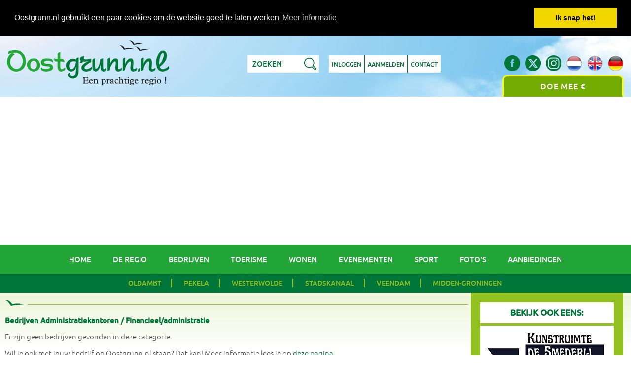

--- FILE ---
content_type: text/html; charset=UTF-8
request_url: https://www.oostgrunn.nl/nl/bedrijven-administratiekantoren-sct237
body_size: 5749
content:
<!DOCTYPE html>
<html xmlns="http://www.w3.org/1999/xhtml" xml:lang="nl" lang="nl">
<head>
<meta http-equiv="Content-Type" content="text/html; charset=utf-8" />
<meta name="viewport" content="width=device-width, initial-scale=1.0" />
<meta http-equiv="X-UA-Compatible" content="IE=edge" />
<title>Bedrijven Administratiekantoren Financieel/administratie | Oostgrunn.nl - een prachtige regio</title>
<meta property="og:title" content="Bedrijven Administratiekantoren Financieel/administratie | Oostgrunn.nl - een prachtige regio" />
<meta name="twitter:title" content="Bedrijven Administratiekantoren Financieel/administratie | Oostgrunn.n" />
<meta name="robots" content="index, follow" />
<meta property="fb:pages" content="417383224991598" />


<meta name="description" content="Administratiekantoren Financieel/administratie Bedrijven en winkels in Oost-Groningen Noord Nederland ondernemers, stichtingen, verenigingen, sportclubs en goede doelen" />
<meta property="og:description" content="Administratiekantoren Financieel/administratie Bedrijven en winkels in Oost-Groningen Noord Nederland ondernemers, stichtingen, verenigingen, sportclubs en goede doelen" />
<meta name="twitter:description" content="Administratiekantoren Financieel/administratie Bedrijven en winkels in Oost-Groningen Noord Nederland ondernemers, stichtingen, verenigingen, sportclubs en goede doelen" />

<meta property="og:site_name" content="Oostgrunn.nl - een prachtige regio" />
<meta property="og:image" content="https://www.oostgrunn.nl/images/logo-oostgrunn.jpg" />
<meta name="twitter:image:src" content="https://www.oostgrunn.nl/images/logo-oostgrunn-vierkant.jpg" />
<link rel="image_src" href="https://www.oostgrunn.nl/images/logo-oostgrunn.jpg" />

<meta property="og:locale" content="nl" />
<meta property="og:type" content="article" />
<meta name="twitter:card" content="summary" />
<meta name="twitter:site" content="@Oostgrunn" />
<meta name="twitter:creator" content="@Oostgrunn" />

<link rel="canonical" href="https://www.oostgrunn.nl/nl/bedrijven-administratiekantoren-sct237" />
<link rel="alternate" href="https://www.oostgrunn.nl/nl/bedrijven-managerial-offices-sct237" hreflang="nl" />
<link rel="alternate" href="https://www.oostgrunn.nl/en/companies-managerial-offices-sct237" hreflang="en" />
<link rel="alternate" href="https://www.oostgrunn.nl/de/unternehmen-verwaltungsburos-sct237" hreflang="de" />

<meta property="og:url" content="https://www.oostgrunn.nl/nl/bedrijven-administratiekantoren-sct237" />
<meta name="twitter:url" content="https://www.oostgrunn.nl/nl/bedrijven-administratiekantoren-sct237" />
<meta name="twitter:domain" content="https://www.oostgrunn.nl/" />
<script type="application/ld+json">
{
  "@context": "http://schema.org",
  "@type": "Organization",
  "url": "https://www.oostgrunn.nl/nl/bedrijven-administratiekantoren-sct237",
  "name": "Bedrijven Administratiekantoren Financieel/administratie | Oostgrunn.n",
  "sameAs": [
    "https://www.facebook.com/Oostgrunn",
    "https://twitter.com/Oostgrunn",
	"https://plus.google.com/+OostgrunnNl-promotie-Oost-Groningen",
    "https://www.instagram.com/oostgrunn/",
    "https://www.linkedin.com/company/oostgrunn-nl---een-prachtige-regio-"
  ],
  "image": "https://www.oostgrunn.nl/images/logo-oostgrunn.jpg",
  "description": "Administratiekantoren Financieel/administratie Bedrijven en winkels in Oost-Groningen Noord Nederland ondernemers, stichtingen, verenigingen, sportclubs en goede doelen"
}
</script>
	
<link rel="shortcut icon" href="https://www.oostgrunn.nl/favicon.ico" />
<link rel="icon" type="image/png" href="https://www.oostgrunn.nl/favicon150x150.png" sizes="32x32" />
<link rel="icon" type="image/png" href="https://www.oostgrunn.nl/favicon300x300.png" sizes="192x192" />
<link rel="apple-touch-icon-precomposed" href="https://www.oostgrunn.nl/favicon300x300.png" />
<meta name="msapplication-TileImage" content="https://www.oostgrunn.nl/favicon300x300.png" />

<link rel="stylesheet" href="/styles/style.css" type="text/css" media="screen" />
<link rel="stylesheet" href="/styles/lightbox.css" type="text/css" media="screen" /><!-- Global site tag (gtag.js) - Google Analytics -->
<script async src="https://www.googletagmanager.com/gtag/js?id=G-KJ0RWG9RSW"></script>
<script>
  window.dataLayer = window.dataLayer || [];
  function gtag(){dataLayer.push(arguments);}
  gtag('js', new Date());
  gtag('config', 'G-KJ0RWG9RSW');
</script>

<!-- Facebook Pixel Code -->
<script>
!function(f,b,e,v,n,t,s){if(f.fbq)return;n=f.fbq=function(){n.callMethod?
n.callMethod.apply(n,arguments):n.queue.push(arguments)};if(!f._fbq)f._fbq=n;
n.push=n;n.loaded=!0;n.version='2.0';n.queue=[];t=b.createElement(e);t.async=!0;
t.src=v;s=b.getElementsByTagName(e)[0];s.parentNode.insertBefore(t,s)}(window,
document,'script','https://connect.facebook.net/en_US/fbevents.js');
fbq('init', '1677337739250124'); // Insert your pixel ID here.
fbq('track', 'PageView');
</script>
<noscript><img height="1" width="1" style="display:none"
src="https://www.facebook.com/tr?id=1677337739250124&ev=PageView&noscript=1" alt="Oost-Groningen Facebook"
/></noscript>
<!-- DO NOT MODIFY -->
<!-- End Facebook Pixel Code -->

<script async src="https://pagead2.googlesyndication.com/pagead/js/adsbygoogle.js?client=ca-pub-8763431182128672" crossorigin="anonymous"></script></head>
<body>
<div id="fb-root"></div>
<script>(function(d, s, id) {
  var js, fjs = d.getElementsByTagName(s)[0];
  if (d.getElementById(id)) return;
  js = d.createElement(s); js.id = id;
  js.src = "//connect.facebook.net/nl_NL/sdk.js#xfbml=1&version=v2.8";
  fjs.parentNode.insertBefore(js, fjs);
}(document, 'script', 'facebook-jssdk'));</script>
<script>window.twttr = (function(d, s, id) {
  var js, fjs = d.getElementsByTagName(s)[0],
    t = window.twttr || {};
  if (d.getElementById(id)) return t;
  js = d.createElement(s);
  js.id = id;
  js.src = "https://platform.twitter.com/widgets.js";
  fjs.parentNode.insertBefore(js, fjs);

  t._e = [];
  t.ready = function(f) {
    t._e.push(f);
  };

  return t;
}(document, "script", "twitter-wjs"));</script>

<script type="text/javascript">
fbq('track', 'ViewContent', {
value: 0.00,
currency: 'EUR'
});
</script>

<div class="headerwrapper">
	<div class="header">
		<div class="headerbox logo">
			<a href="https://www.oostgrunn.nl/" title="Oost-Groningen Oostgrunn.nl - Midden en Oost-Groningen Een prachtige regio!"><img src="https://www.oostgrunn.nl/images/oostgrunn.png" class="oostgrunn" alt="Oost-Groningen Oostgrunn.nl - Midden en Oost-Groningen Een prachtige regio!" /></a>
		</div>

		<div class="headerbox mid">
			<div class="inner">
				<div class="searchbox">
										<form method="get" action="/nl/zoeken" id="searchform">
						<p><input type="text" name="keyword" id="keyword" value="Zoeken" onfocus="this.value=''" />
						<input type="button" class="searchbtn" id="searchbutton" value="" /></p>
					</form>
				</div>
				<a href="/nl/inloggen" title="Inloggen" class="btn">Inloggen</a>
<a href="/nl/gratis-account-aanmaken" title="Gratis gebruikersaccount aanmaken" class="btn">Aanmelden</a>
<a href="/nl/contact-oost-groningen-beerta" title="Contact Oostgrunn.nl" class="btn last">Contact</a>
				<div class="clear"></div>
			</div>
		</div>
		<div class="headerbox social">
			<div class="socialinner">
								<a href="https://www.oostgrunn.nl/de/unternehmen-verwaltungsburos-sct237" title="Deutsch" class="sociallink"><img src="https://www.oostgrunn.nl/images/flag_de.png" alt="Deutsch" /></a>
				<a href="https://www.oostgrunn.nl/en/companies-managerial-offices-sct237" title="English" class="sociallink"><img src="https://www.oostgrunn.nl/images/flag_en.png" alt="English" /></a>
				<a href="https://www.oostgrunn.nl/nl/bedrijven-managerial-offices-sct237" title="Nederlands" class="sociallink"><img src="https://www.oostgrunn.nl/images/flag_nl.png" alt="Nederlands" /></a>
				
				<a href="https://www.instagram.com/oostgrunn/" title="Oostgrunn.nl op Instagram" class="sociallink" rel="publisher"><img src="https://www.oostgrunn.nl/images/social-instagram.png" alt="Oostgrunn.nl op Instagram" /></a>
				<a href="https://twitter.com/Oostgrunn" title="Volg Oostgrunn.nl op Twitter" class="sociallink" rel="external"><img src="https://www.oostgrunn.nl/images/social-twitter.png" alt="Volg Oostgrunn.nl op Twitter" /></a>
				<a href="https://www.facebook.com/Oostgrunn" title="Like Oostgrunn.nl op Facebook" class="sociallink" rel="external"><img src="https://www.oostgrunn.nl/images/social-facebook.png" alt="Like Oostgrunn.nl op Facebook" /></a>
				<div class="clear"></div>
				<a href="/nl/bedrijfsprofiel-toevoegen-reclame-promotie-oost-groningen-nederland" title="Bedrijfsprofiel toevoegen reclame promotie Midden en Oost-Groningen Nederland" class="meedoen">Doe mee €</a>
			</div>
		</div>
		<div class="clear"></div>
	</div>
	<div class="clear"></div>
</div><div class="menuwrapper">
	<div id="hamburger">
		<img src="https://www.oostgrunn.nl/images/hamburger.png" alt="Menu" />
		<h4>Menu</h4>
		<div class="clear"></div>
	</div>
	<div class="menu">
		<ul>
			<li><a href="/" title="">Home</a></li>
			<li><a href="/nl/informatie-regio-oost-groningen" title="Informatie over de regio Midden en Oost-Groningen">De regio</a></li>
			<li><a href="/nl/bedrijvengids-oost-groningen-nederland" title="Bedrijvengids Midden en Oost-Groningen">Bedrijven</a></li>
			<li><a href="/nl/toerisme-vakantie-recreatie-oost-groningen" title="Informatie over toerisme vakantie recreatie in Midden en Oost-Groningen">Toerisme</a></li>
			<li><a href="/nl/wonen-verhuizen-leven-oost-groningen" title="Wonen in / verhuizen naar Midden en Oost-Groningen">Wonen</a></li>
			<li><a href="/nl/evenementen-festivals-concerten-jaarmarkten-oost-groningen" title="Evenementen festivals concerten jaarmarkten Midden en Oost-Groningen">Evenementen</a></li>
			<li><a href="/nl/sportverslagen-wedstrijduitslagen-oost-groningen" title="Sportverslagen wedstrijduitslagen Midden en Oost-Groningen">Sport</a></li>
		<li><a href="/nl/fotogalerij-oost-groningen" title="Foto's Fotogalerij Midden en Oost-Groningen">Foto's</a></li>
		<li><a href="/nl/aanbiedingen-acties-bedrijven-oost-groningen" title="Aanbiedingen en acties van bedrijven in Midden en Oost-Groningen">Aanbiedingen</a></li>		</ul>
	</div>
</div>
<div class="gemeentenwrapper">
	<div id="hamburgergem">
		<img src="https://www.oostgrunn.nl/images/hamburger.png" alt="Menu" />
		<h4>Gemeenten</h4>
		<div class="clear"></div>
	</div>
	<div class="gemeenten">
		<ul>
			<li><a href="/nl/gemeente-oldambt" title="Gemeente Oldambt">Oldambt</a></li>
<li><a href="/nl/gemeente-pekela" title="Gemeente Pekela">Pekela</a></li>
<li><a href="/nl/gemeente-westerwolde" title="Gemeente Westerwolde">Westerwolde</a></li>
<li><a href="/nl/gemeente-stadskanaal" title="Gemeente Stadskanaal">Stadskanaal</a></li>
<li><a href="/nl/gemeente-veendam" title="Gemeente Veendam">Veendam</a></li>
<li><a href="/nl/gemeente-midden-groningen" title="Gemeente Midden-Groningen">Midden-Groningen</a></li>
		</ul>
	</div>
</div><div class="contentwrapperfull">
	<div class="content">
		<div class="box12 margin">
			<h2>Bedrijven Administratiekantoren / Financieel/administratie</h2><p>Er zijn geen bedrijven gevonden in deze categorie.</p><div class="clear"></div>

			<p>Wil je ook met jouw bedrijf op Oostgrunn.nl staan? Dat kan! Meer informatie lees je op <a href="/nl/bedrijfsprofiel-toevoegen-reclame-promotie-oost-groningen-nederland" title="Bedrijfsprofiel toevoegen reclame promotie Midden en Oost-Groningen Nederland" class="btn">deze pagina</a>.</p>
		</div>
		<div class="box3">
			<h3>Bekijk ook eens:</h3>
<div class="logobox">

							<a href="/nl/bedrijf/kunstruimte-de-smederij-sappemeer" title="Kunstruimte De Smederij Sappemeer"><img src="https://www.oostgrunn.nl/logos/thumbnails/1729599422.png" alt="Kunstruimte De Smederij Sappemeer" /></a>

						</div><div class="logobox">

							<a href="/nl/bedrijf/de-kolk-midwolda" title="De Kolk Midwolda"><img src="https://www.oostgrunn.nl/logos/thumbnails/1754554548.png.jpg" alt="De Kolk Midwolda" /></a>

						</div><div class="logobox">

							<a href="/nl/bedrijf/kunstrolschaatsclub-arc-noord-nederland" title="Kunstrolschaatsclub ARC Noord Nederland Winschoten"><img src="https://www.oostgrunn.nl/logos/thumbnails/1738053120.jpg" alt="Kunstrolschaatsclub ARC Noord Nederland Winschoten" /></a>

						</div><div class="logobox">

							<a href="/nl/bedrijf/loge-moed-kracht-volharding-winschoten-winschoten" title="Loge Moed Kracht Volharding Winschoten Winschoten"><img src="https://www.oostgrunn.nl/logos/thumbnails/1726407314.png" alt="Loge Moed Kracht Volharding Winschoten Winschoten" /></a>

						</div><div class="logobox">

							<a href="/nl/bedrijf/grodal-veendam" title="Grodal Veendam"><img src="https://www.oostgrunn.nl/logos/thumbnails/1716484328.png" alt="Grodal Veendam" /></a>

						</div><div class="logobox">

							<a href="/nl/bedrijf/jeugdfonds-sport-en-cultuur-groningen-groningen" title="Jeugdfonds Sport &amp; Cultuur Groningen Groningen"><img src="https://www.oostgrunn.nl/logos/thumbnails/1606918406.png" alt="Jeugdfonds Sport &amp; Cultuur Groningen Groningen" /></a>

						</div><div class="logobox">

							<a href="/nl/bedrijf/i-fix-it-computerreparatie-wildervank" title="I-FIX-IT Computerreparatie Ommelanderwijk"><img src="https://www.oostgrunn.nl/logos/thumbnails/1679926635.jpg" alt="I-FIX-IT Computerreparatie Ommelanderwijk" /></a>

						</div></div>		<div class="clear"></div>
		<br /><br />
		<div class="box">
			<h3>Zelf een bijdrage leveren</h3>
<p>Op de website Oostgrunn.nl kan iedereen een steentje bijdragen om zo Midden en Oost-Groningen op de kaart te zetten. Zo kan iedereen gemakkelijk een <a href="/nl/fotos-oost-groningen-toevoegen" title="Fotogalerij Foto's Midden en Oost-Groningen toevoegen">foto toevoegen</a>, een <a href="/nl/evenementen-toevoegen-promoten-jaarmarkten-oost-groningen-toevoegen" title="Evenementen jaarmarkten Midden en Oost-Groningen toevoegen">evenement promoten</a> en <a href="/nl/sportverslag-toevoegen" title="Sportverslag Midden en Oost-Groningen toevoegen">sportverslagen schrijven</a>. Geef zelf ook eens een <a href="/nl/oost-groningen-is-een-prachtige-regio-want" title="Midden en Oost-Groningen is een prachtige regio want">goede reden</a> waarom Midden en Oost-Groningen een prachtige regio is. Wij vragen de medewerking van alle inwoners van Midden en Oost-Groningen om ons op deze manier te helpen met de promotie van deze prachtige regio.</p>		</div>
	</div>
	<div class="infobtn">
	<div class="halfboxtop">
	</div>
	<div class="halfboxtop last">
	</div>
	<div class="clear"></div>
	<div class="halfbox">
		<div class="schaduwbox">
			<div class="innerbox">
				<a href="/nl/gratis-reclame-sportclubs-verenigingen-stichtingen" title="Gratis reclame sportclubs verenigingen stichtingen" class="btn">Meer info &raquo;</a>				<p>Gratis reclame voor sportclubs en stichtingen</p>
				<div class="clear"></div>
			</div>
		</div>
	</div>
	<div class="halfbox">
		<div class="schaduwbox">
			<div class="innerbox">
				<a href="/nl/bedrijfsprofiel-toevoegen-reclame-promotie-oost-groningen-nederland" title="Bedrijfsprofiel toevoegen reclame promotie Midden en Oost-Groningen Nederland" class="btn">Meer info &raquo;</a>				<p>Uw bedrijf hier voor slechts € 65 ex BTW per jaar</p>
				<div class="clear"></div>
			</div>
		</div>
	</div>
	<div class="clear"></div>
</div>	
</div>
<div class="partnerswrapper">

		<div class="partners">

			<img src="https://www.oostgrunn.nl/images/schaduw.png" class="schaduw" alt="Oost-Groningen" />

			<h4>Business Partners</h4>

			<div class="partnerbox">

			<div class="partner">

			<a href="/nl/bedrijf/schildersbedrijf-dreijer-vof-beerta" title="Schildersbedrijf Dreijer VOF Beerta" class="update_partnerhits" id="partf8b-5"><img src="https://www.oostgrunn.nl/partners/thumbnails/schildersbedrijf-dreijer-beerta-oost-groningen.jpg" alt="Schildersbedrijf Dreijer VOF Beerta" /></a>

			</div>

			</div>
<div class="partnerbox">

			<div class="partner">

			<a href="https://www.oostgrunn.nl/nl/blog/het-belang-van-een-goed-antivirusprogramma" title="ESET Antivirus en internetbeveiliging " class="update_partnerhits" id="partc6f-57"><img src="https://www.oostgrunn.nl/partners/thumbnails/1633423059.png" alt="ESET Antivirus en internetbeveiliging " /></a>

			</div>

			</div>
<div class="partnerbox">

			<div class="partner">

			<a href="/nl/bedrijf/hoogma-webdesign-beerta" title="Hoogma Webdesign Beerta" class="update_partnerhits" id="part774-1"><img src="https://www.oostgrunn.nl/partners/thumbnails/hoogma-webdesign-beerta.jpg" alt="Hoogma Webdesign Beerta" /></a>

			</div>

			</div>
<div class="partnerbox">

			<div class="partner">

			<a href="/nl/bedrijf/johan-kroon-administratie-winschoten" title="Johan Kroon Administratie Scheemda" class="update_partnerhits" id="part818-4"><img src="https://www.oostgrunn.nl/partners/thumbnails/1438000766.jpg" alt="Johan Kroon Administratie Scheemda" /></a>

			</div>

			</div>
<div class="partnerbox">

			<div class="partner">

			<a href="/nl/bedrijf/camperpark-landgoed-winschoterzijl-winschoten" title="Camperpark Landgoed Winschoterzijl Winschoten" class="update_partnerhits" id="part2ca-62"><img src="https://www.oostgrunn.nl/partners/thumbnails/camperplaats-winschoten-landgoed-winschoterzijl.png" alt="Camperpark Landgoed Winschoterzijl Winschoten" /></a>

			</div>

			</div>
<div class="split"></div>
<div class="partnerbox">

			<div class="partner">

			<a href="/nl/bedrijf/nauticfan-beerta" title="Nauticfan Beerta" class="update_partnerhits" id="parta78-49"><img src="https://www.oostgrunn.nl/partners/thumbnails/1548172409.jpg" alt="Nauticfan Beerta" /></a>

			</div>

			</div>
<div class="partnerbox">

			<div class="partner">

			<a href="/nl/bedrijf/secusoft-beerta" title="Secusoft Security Software Beerta" class="update_partnerhits" id="part5d7-47"><img src="https://www.oostgrunn.nl/partners/thumbnails/secusoft-de-software-voor-beveiligers.jpg" alt="Secusoft Security Software Beerta" /></a>

			</div>

			</div>
<div class="partnerbox">

			<div class="partner">

			<a href="/nl/bedrijf/247bestellen-goedkope-webshop" title="24/7 Bestellen Beerta" rel="external" class="update_partnerhits" id="part9bb-55"><img src="https://www.oostgrunn.nl/partners/thumbnails/247bestellen.jpg" alt="24/7 Bestellen Beerta" /></a>

			</div>

			</div>
<div class="partnerbox">

			<div class="partner">

			<a href="/nl/bedrijf/kieta-koikarpers-veendam" title="Kiëta Koi Veendam" class="update_partnerhits" id="part2e0-45"><img src="https://www.oostgrunn.nl/partners/thumbnails/1526998973.jpg" alt="Kiëta Koi Veendam" /></a>

			</div>

			</div>
<div class="partnerbox">

			<div class="partner">

			<a href="/nl/bedrijf/chocovin-bonbons-chocolade-winschoten" title="Chocovin Bonbons &amp; Chocolade Winschoten" class="update_partnerhits" id="part4b9-14"><img src="https://www.oostgrunn.nl/partners/thumbnails/chocovin-bonbons-en-chocolade-winschoten.png" alt="Chocovin Bonbons &amp; Chocolade Winschoten" /></a>

			</div>

			</div>

			<div class="clear"></div>

		</div>

	</div>
<p class="center smaller"><em>--- advertentie ---</em><br />
	<script async src="https://pagead2.googlesyndication.com/pagead/js/adsbygoogle.js?client=ca-pub-8763431182128672"
		 crossorigin="anonymous"></script>
	<!-- OG - Elke pagina onderaan, onder business partners -->
	<ins class="adsbygoogle"
		 style="display:block"
		 data-ad-client="ca-pub-8763431182128672"
		 data-ad-slot="3443673641"
		 data-ad-format="auto"
		 data-full-width-responsive="true"></ins>
	<script>
		 (adsbygoogle = window.adsbygoogle || []).push({});
	</script>
</p><div class="subfooterwrapper">

	<div class="subfooter">

	<h4>Oost-Groningen is een prachtige regio want....</h4>
<p>er wonen zoveel 'goeiige' mensen</p>

	<p><a href="/nl/oost-groningen-is-een-prachtige-regio-want" title="Midden en Oost-Groningen is een prachtige regio want">Zelf toevoegen &raquo;</a></p>

	</div>

	</div>
<div class="footerwrapper">
	<div class="footer">
		<img src="https://www.oostgrunn.nl/images/schaduw.png" class="schaduw" alt="Promotie van Oost-Groningen" />
		<div class="clear"></div>
		
		<div class="box first">
			<a href="https://www.oostgrunn.nl/" title="Oostgrunn.nl - Een prachtige regio !"><img src="https://www.oostgrunn.nl/images/oostgrunn-footer.png" class="oostgrunn" alt="Oostgrunn.nl - Een prachtige regio !" /></a>
			<p>&copy; copyright 2026</p>
			<p><a href="http://www.oostgroningen.nl" title="Oost-Groningen">www.oostgroningen.nl</a></p>

		</div>
		<div class="box">
			<ul>
				
				<li><a href="/nl/inloggen" title="Inloggen">Inloggen</a></li>
				<li><a href="/nl/gratis-account-aanmaken" title="Gratis gebruikersaccount aanmaken">Account aanmaken</a></li>
				<li><a href="/nl/bedrijfsprofiel-toevoegen" title="Bedrijfsprofiel toevoegen">Bedrijfsprofiel toevoegen</a></li>
				<li><a href="/nl/algemene-voorwaarden" title="Algemene voorwaarden">Algemene voorwaarden</a></li>
				<li><a href="/nl/privacybeleid" title="Privacybeleid">Privacybeleid</a></li>
				<li><a href="/nl/cookies" title="Het gebruik van cookies">Cookies</a></li>			</ul>	
		</div>
		<div class="box">
			<ul>
				<li><a href="/nl/blog" title="Nieuws uit Midden en Oost-Groningen">Blog</a></li>
				<li><a href="/nl/links-oost-groningen" title="Links ruilen seo link building Midden en Oost-Groningen">Links</a></li>

				<li><a href="/nl/nieuwsbrief-oost-groningen-actueel" title="Nieuwsbrief">Nieuwsbrief</a></li>

				<li><a href="/nl/bedrijfsprofiel-toevoegen-reclame-promotie-oost-groningen-nederland" title="Bedrijfsprofiel toevoegen reclame promotie Midden en Oost-Groningen Nederland">Informatie adverteren</a></li>

				<li><a href="/nl/contact-oost-groningen-beerta" title="Contact Oostgrunn.nl">Contact</a></li>

				<li><a href="/nl/klantenservice" title="Klantenservice">Klantenservice</a></li>			</ul>
			

		</div>
		<div class="box last">
			<div class="hoogma"><p>Oostgrunn.nl is onderdeel van:</p></div>
			<a href="https://www.hoogmawebdesign.com/" title="Hoogma Webdesign domeinregistratie webhosting Beerta Groningen" rel="external"><img src="https://www.oostgrunn.nl/images/hoogma-webdesign.png" class="hoogma-webdesign" alt="Hoogma Webdesign domeinregistratie webhosting Beerta Groningen" /></a>
			<div class="clear"></div>
			<div class="copymob">
				<p>&copy; copyright 2026</p>
				<p><a href="https://www.oostgrunn.nl/" title="Oost-Groningen">www.oostgrunn.nl</a></p>
			</div>
		</div>
		<div class="clear"></div>

	</div>
</div>
<script type="text/javascript" src="/js/jquery-1.12.4.min.js"></script>
<script type="text/javascript" src="/js/jquery.bxslider.js"></script>
<script type="text/javascript" src="/js/lightbox-2.6.min.js"></script>
<script type="text/javascript" src="/js/main.js"></script>
<script type="text/javascript" src="/js/sss.js"></script>
<script type="text/javascript">
<!--
$(document).ready(function(){
	$('.bxslider').bxSlider({
	});
	
	jQuery(function($) {
	$('.simpleslider').sss();
	});

	$(".update_partnerhits").click(function() {
		var str = $(this).attr("id");
		var id = str.substr(8);
		//alert(id);
		$.ajax({
			url : '/ajax_updatehits.php',
			type : 'POST',
			data: { partner_id: id },
			dataType : 'json',
			success : function (html) {
				// alert(html);
			},
			error : function () {
				// alert("error");
			}
		})
	});

	$("#searchbutton").click(function() {
		var str = $("#keyword").val();
		var str = str.replace("&", " ");
		var str = str.replace("  ", " ");
		if (str == "Zoeken") {
			var str = "";
		}
		$("#keyword").val(str);
		$("#searchform").submit();
	});
});
-->
</script>
<link rel="stylesheet" type="text/css" href="/styles/cookieconsent.min.css" />
<script src="//cdnjs.cloudflare.com/ajax/libs/cookieconsent2/3.0.3/cookieconsent.min.js"></script>
<script>
window.addEventListener("load", function(){
window.cookieconsent.initialise({
  "palette": {
    "popup": {
      "background": "#000"
    },
    "button": {
      "background": "#f1d600"
    }
  },
  "position": "top",
  "static": true,
  "content": {
    "message": "Oostgrunn.nl gebruikt een paar cookies om de website goed te laten werken",
    "dismiss": "Ik snap het!",
    "link": "Meer informatie",
    "href": "https://www.oostgrunn.nl/nl/cookies"
  }
})});
</script>


<!-- Begin TradeTracker SuperTag Code -->
<script type="text/javascript">

    var _TradeTrackerTagOptions = {
        t: 'a',
        s: '413620',
        chk: 'bbb543f2cc318f64e5bb85235a46fbf7',
        overrideOptions: {}
    };

    (function() {var tt = document.createElement('script'), s = document.getElementsByTagName('script')[0]; tt.setAttribute('type', 'text/javascript'); tt.setAttribute('src', (document.location.protocol == 'https:' ? 'https' : 'http') + '://tm.tradetracker.net/tag?t=' + _TradeTrackerTagOptions.t + '&amp;s=' + _TradeTrackerTagOptions.s + '&amp;chk=' + _TradeTrackerTagOptions.chk); s.parentNode.insertBefore(tt, s);})();
</script>
<!-- End TradeTracker SuperTag Code --></body>
</html>

--- FILE ---
content_type: text/html; charset=utf-8
request_url: https://www.google.com/recaptcha/api2/aframe
body_size: 266
content:
<!DOCTYPE HTML><html><head><meta http-equiv="content-type" content="text/html; charset=UTF-8"></head><body><script nonce="Lu48SuIpOfndEh5rkpynWA">/** Anti-fraud and anti-abuse applications only. See google.com/recaptcha */ try{var clients={'sodar':'https://pagead2.googlesyndication.com/pagead/sodar?'};window.addEventListener("message",function(a){try{if(a.source===window.parent){var b=JSON.parse(a.data);var c=clients[b['id']];if(c){var d=document.createElement('img');d.src=c+b['params']+'&rc='+(localStorage.getItem("rc::a")?sessionStorage.getItem("rc::b"):"");window.document.body.appendChild(d);sessionStorage.setItem("rc::e",parseInt(sessionStorage.getItem("rc::e")||0)+1);localStorage.setItem("rc::h",'1769902452667');}}}catch(b){}});window.parent.postMessage("_grecaptcha_ready", "*");}catch(b){}</script></body></html>